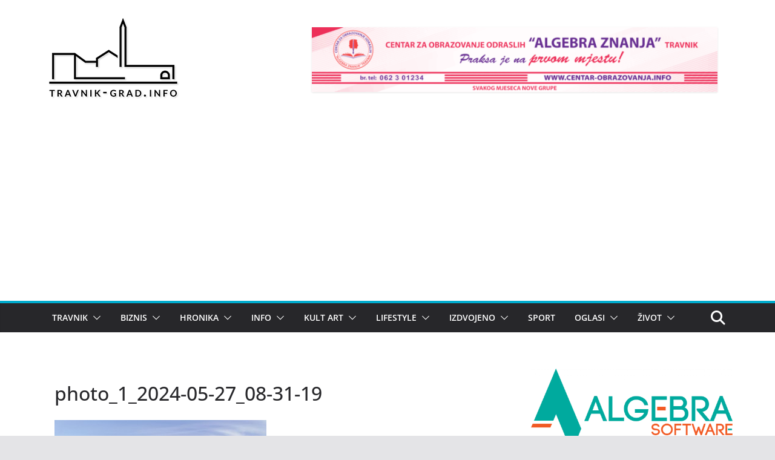

--- FILE ---
content_type: text/html; charset=utf-8
request_url: https://www.google.com/recaptcha/api2/aframe
body_size: 268
content:
<!DOCTYPE HTML><html><head><meta http-equiv="content-type" content="text/html; charset=UTF-8"></head><body><script nonce="aAh31FYBnNRxcMZ714BBQA">/** Anti-fraud and anti-abuse applications only. See google.com/recaptcha */ try{var clients={'sodar':'https://pagead2.googlesyndication.com/pagead/sodar?'};window.addEventListener("message",function(a){try{if(a.source===window.parent){var b=JSON.parse(a.data);var c=clients[b['id']];if(c){var d=document.createElement('img');d.src=c+b['params']+'&rc='+(localStorage.getItem("rc::a")?sessionStorage.getItem("rc::b"):"");window.document.body.appendChild(d);sessionStorage.setItem("rc::e",parseInt(sessionStorage.getItem("rc::e")||0)+1);localStorage.setItem("rc::h",'1769333782077');}}}catch(b){}});window.parent.postMessage("_grecaptcha_ready", "*");}catch(b){}</script></body></html>